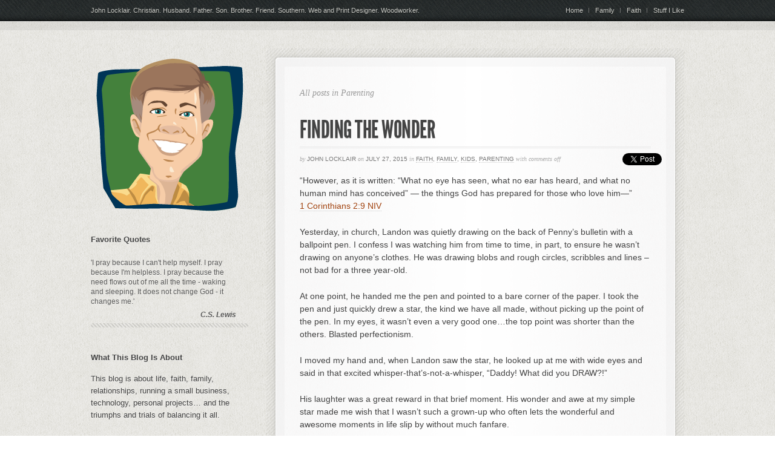

--- FILE ---
content_type: text/html; charset=UTF-8
request_url: http://johnlocklair.com/blog/category/family/parenting/
body_size: 10857
content:
<!DOCTYPE html>

<!-- BEGIN html -->
<html xmlns="http://www.w3.org/1999/xhtml" lang="en-US">
<!-- An Orman Clark design (http://www.ormanclark.com) - Proudly powered by WordPress (http://wordpress.org) -->

<!-- BEGIN head -->
<head>

	<!-- Meta Tags -->
	<meta http-equiv="Content-Type" content="text/html; charset=UTF-8" />
	
	<!-- Title -->
	<title>Parenting | John Locklair Blog</title>
	
	<!-- Stylesheets -->
	<link rel="stylesheet" href="http://johnlocklair.com/blog/wp-content/themes/premiumpixels/style.css" type="text/css" media="screen" />
	
	<!-- RSS & Pingbacks -->
	<link rel="alternate" type="application/rss+xml" title="John Locklair Blog RSS Feed" href="http://johnlocklair.com/blog/feed/" />
	<link rel="pingback" href="http://johnlocklair.com/blog/xmlrpc.php" />
    
    <!-- Theme Hook -->
	
	  <meta name='robots' content='max-image-preview:large' />
<link rel='dns-prefetch' href='//ajax.googleapis.com' />
<link rel="alternate" type="application/rss+xml" title="John Locklair Blog &raquo; Parenting Category Feed" href="http://johnlocklair.com/blog/category/family/parenting/feed/" />
<script type="text/javascript">
window._wpemojiSettings = {"baseUrl":"https:\/\/s.w.org\/images\/core\/emoji\/14.0.0\/72x72\/","ext":".png","svgUrl":"https:\/\/s.w.org\/images\/core\/emoji\/14.0.0\/svg\/","svgExt":".svg","source":{"concatemoji":"http:\/\/johnlocklair.com\/blog\/wp-includes\/js\/wp-emoji-release.min.js?ver=6.1.9"}};
/*! This file is auto-generated */
!function(e,a,t){var n,r,o,i=a.createElement("canvas"),p=i.getContext&&i.getContext("2d");function s(e,t){var a=String.fromCharCode,e=(p.clearRect(0,0,i.width,i.height),p.fillText(a.apply(this,e),0,0),i.toDataURL());return p.clearRect(0,0,i.width,i.height),p.fillText(a.apply(this,t),0,0),e===i.toDataURL()}function c(e){var t=a.createElement("script");t.src=e,t.defer=t.type="text/javascript",a.getElementsByTagName("head")[0].appendChild(t)}for(o=Array("flag","emoji"),t.supports={everything:!0,everythingExceptFlag:!0},r=0;r<o.length;r++)t.supports[o[r]]=function(e){if(p&&p.fillText)switch(p.textBaseline="top",p.font="600 32px Arial",e){case"flag":return s([127987,65039,8205,9895,65039],[127987,65039,8203,9895,65039])?!1:!s([55356,56826,55356,56819],[55356,56826,8203,55356,56819])&&!s([55356,57332,56128,56423,56128,56418,56128,56421,56128,56430,56128,56423,56128,56447],[55356,57332,8203,56128,56423,8203,56128,56418,8203,56128,56421,8203,56128,56430,8203,56128,56423,8203,56128,56447]);case"emoji":return!s([129777,127995,8205,129778,127999],[129777,127995,8203,129778,127999])}return!1}(o[r]),t.supports.everything=t.supports.everything&&t.supports[o[r]],"flag"!==o[r]&&(t.supports.everythingExceptFlag=t.supports.everythingExceptFlag&&t.supports[o[r]]);t.supports.everythingExceptFlag=t.supports.everythingExceptFlag&&!t.supports.flag,t.DOMReady=!1,t.readyCallback=function(){t.DOMReady=!0},t.supports.everything||(n=function(){t.readyCallback()},a.addEventListener?(a.addEventListener("DOMContentLoaded",n,!1),e.addEventListener("load",n,!1)):(e.attachEvent("onload",n),a.attachEvent("onreadystatechange",function(){"complete"===a.readyState&&t.readyCallback()})),(e=t.source||{}).concatemoji?c(e.concatemoji):e.wpemoji&&e.twemoji&&(c(e.twemoji),c(e.wpemoji)))}(window,document,window._wpemojiSettings);
</script>
<style type="text/css">
img.wp-smiley,
img.emoji {
	display: inline !important;
	border: none !important;
	box-shadow: none !important;
	height: 1em !important;
	width: 1em !important;
	margin: 0 0.07em !important;
	vertical-align: -0.1em !important;
	background: none !important;
	padding: 0 !important;
}
</style>
	<link rel='stylesheet' id='wp-block-library-css' href='http://johnlocklair.com/blog/wp-includes/css/dist/block-library/style.min.css?ver=6.1.9' type='text/css' media='all' />
<link rel='stylesheet' id='classic-theme-styles-css' href='http://johnlocklair.com/blog/wp-includes/css/classic-themes.min.css?ver=1' type='text/css' media='all' />
<style id='global-styles-inline-css' type='text/css'>
body{--wp--preset--color--black: #000000;--wp--preset--color--cyan-bluish-gray: #abb8c3;--wp--preset--color--white: #ffffff;--wp--preset--color--pale-pink: #f78da7;--wp--preset--color--vivid-red: #cf2e2e;--wp--preset--color--luminous-vivid-orange: #ff6900;--wp--preset--color--luminous-vivid-amber: #fcb900;--wp--preset--color--light-green-cyan: #7bdcb5;--wp--preset--color--vivid-green-cyan: #00d084;--wp--preset--color--pale-cyan-blue: #8ed1fc;--wp--preset--color--vivid-cyan-blue: #0693e3;--wp--preset--color--vivid-purple: #9b51e0;--wp--preset--gradient--vivid-cyan-blue-to-vivid-purple: linear-gradient(135deg,rgba(6,147,227,1) 0%,rgb(155,81,224) 100%);--wp--preset--gradient--light-green-cyan-to-vivid-green-cyan: linear-gradient(135deg,rgb(122,220,180) 0%,rgb(0,208,130) 100%);--wp--preset--gradient--luminous-vivid-amber-to-luminous-vivid-orange: linear-gradient(135deg,rgba(252,185,0,1) 0%,rgba(255,105,0,1) 100%);--wp--preset--gradient--luminous-vivid-orange-to-vivid-red: linear-gradient(135deg,rgba(255,105,0,1) 0%,rgb(207,46,46) 100%);--wp--preset--gradient--very-light-gray-to-cyan-bluish-gray: linear-gradient(135deg,rgb(238,238,238) 0%,rgb(169,184,195) 100%);--wp--preset--gradient--cool-to-warm-spectrum: linear-gradient(135deg,rgb(74,234,220) 0%,rgb(151,120,209) 20%,rgb(207,42,186) 40%,rgb(238,44,130) 60%,rgb(251,105,98) 80%,rgb(254,248,76) 100%);--wp--preset--gradient--blush-light-purple: linear-gradient(135deg,rgb(255,206,236) 0%,rgb(152,150,240) 100%);--wp--preset--gradient--blush-bordeaux: linear-gradient(135deg,rgb(254,205,165) 0%,rgb(254,45,45) 50%,rgb(107,0,62) 100%);--wp--preset--gradient--luminous-dusk: linear-gradient(135deg,rgb(255,203,112) 0%,rgb(199,81,192) 50%,rgb(65,88,208) 100%);--wp--preset--gradient--pale-ocean: linear-gradient(135deg,rgb(255,245,203) 0%,rgb(182,227,212) 50%,rgb(51,167,181) 100%);--wp--preset--gradient--electric-grass: linear-gradient(135deg,rgb(202,248,128) 0%,rgb(113,206,126) 100%);--wp--preset--gradient--midnight: linear-gradient(135deg,rgb(2,3,129) 0%,rgb(40,116,252) 100%);--wp--preset--duotone--dark-grayscale: url('#wp-duotone-dark-grayscale');--wp--preset--duotone--grayscale: url('#wp-duotone-grayscale');--wp--preset--duotone--purple-yellow: url('#wp-duotone-purple-yellow');--wp--preset--duotone--blue-red: url('#wp-duotone-blue-red');--wp--preset--duotone--midnight: url('#wp-duotone-midnight');--wp--preset--duotone--magenta-yellow: url('#wp-duotone-magenta-yellow');--wp--preset--duotone--purple-green: url('#wp-duotone-purple-green');--wp--preset--duotone--blue-orange: url('#wp-duotone-blue-orange');--wp--preset--font-size--small: 13px;--wp--preset--font-size--medium: 20px;--wp--preset--font-size--large: 36px;--wp--preset--font-size--x-large: 42px;--wp--preset--spacing--20: 0.44rem;--wp--preset--spacing--30: 0.67rem;--wp--preset--spacing--40: 1rem;--wp--preset--spacing--50: 1.5rem;--wp--preset--spacing--60: 2.25rem;--wp--preset--spacing--70: 3.38rem;--wp--preset--spacing--80: 5.06rem;}:where(.is-layout-flex){gap: 0.5em;}body .is-layout-flow > .alignleft{float: left;margin-inline-start: 0;margin-inline-end: 2em;}body .is-layout-flow > .alignright{float: right;margin-inline-start: 2em;margin-inline-end: 0;}body .is-layout-flow > .aligncenter{margin-left: auto !important;margin-right: auto !important;}body .is-layout-constrained > .alignleft{float: left;margin-inline-start: 0;margin-inline-end: 2em;}body .is-layout-constrained > .alignright{float: right;margin-inline-start: 2em;margin-inline-end: 0;}body .is-layout-constrained > .aligncenter{margin-left: auto !important;margin-right: auto !important;}body .is-layout-constrained > :where(:not(.alignleft):not(.alignright):not(.alignfull)){max-width: var(--wp--style--global--content-size);margin-left: auto !important;margin-right: auto !important;}body .is-layout-constrained > .alignwide{max-width: var(--wp--style--global--wide-size);}body .is-layout-flex{display: flex;}body .is-layout-flex{flex-wrap: wrap;align-items: center;}body .is-layout-flex > *{margin: 0;}:where(.wp-block-columns.is-layout-flex){gap: 2em;}.has-black-color{color: var(--wp--preset--color--black) !important;}.has-cyan-bluish-gray-color{color: var(--wp--preset--color--cyan-bluish-gray) !important;}.has-white-color{color: var(--wp--preset--color--white) !important;}.has-pale-pink-color{color: var(--wp--preset--color--pale-pink) !important;}.has-vivid-red-color{color: var(--wp--preset--color--vivid-red) !important;}.has-luminous-vivid-orange-color{color: var(--wp--preset--color--luminous-vivid-orange) !important;}.has-luminous-vivid-amber-color{color: var(--wp--preset--color--luminous-vivid-amber) !important;}.has-light-green-cyan-color{color: var(--wp--preset--color--light-green-cyan) !important;}.has-vivid-green-cyan-color{color: var(--wp--preset--color--vivid-green-cyan) !important;}.has-pale-cyan-blue-color{color: var(--wp--preset--color--pale-cyan-blue) !important;}.has-vivid-cyan-blue-color{color: var(--wp--preset--color--vivid-cyan-blue) !important;}.has-vivid-purple-color{color: var(--wp--preset--color--vivid-purple) !important;}.has-black-background-color{background-color: var(--wp--preset--color--black) !important;}.has-cyan-bluish-gray-background-color{background-color: var(--wp--preset--color--cyan-bluish-gray) !important;}.has-white-background-color{background-color: var(--wp--preset--color--white) !important;}.has-pale-pink-background-color{background-color: var(--wp--preset--color--pale-pink) !important;}.has-vivid-red-background-color{background-color: var(--wp--preset--color--vivid-red) !important;}.has-luminous-vivid-orange-background-color{background-color: var(--wp--preset--color--luminous-vivid-orange) !important;}.has-luminous-vivid-amber-background-color{background-color: var(--wp--preset--color--luminous-vivid-amber) !important;}.has-light-green-cyan-background-color{background-color: var(--wp--preset--color--light-green-cyan) !important;}.has-vivid-green-cyan-background-color{background-color: var(--wp--preset--color--vivid-green-cyan) !important;}.has-pale-cyan-blue-background-color{background-color: var(--wp--preset--color--pale-cyan-blue) !important;}.has-vivid-cyan-blue-background-color{background-color: var(--wp--preset--color--vivid-cyan-blue) !important;}.has-vivid-purple-background-color{background-color: var(--wp--preset--color--vivid-purple) !important;}.has-black-border-color{border-color: var(--wp--preset--color--black) !important;}.has-cyan-bluish-gray-border-color{border-color: var(--wp--preset--color--cyan-bluish-gray) !important;}.has-white-border-color{border-color: var(--wp--preset--color--white) !important;}.has-pale-pink-border-color{border-color: var(--wp--preset--color--pale-pink) !important;}.has-vivid-red-border-color{border-color: var(--wp--preset--color--vivid-red) !important;}.has-luminous-vivid-orange-border-color{border-color: var(--wp--preset--color--luminous-vivid-orange) !important;}.has-luminous-vivid-amber-border-color{border-color: var(--wp--preset--color--luminous-vivid-amber) !important;}.has-light-green-cyan-border-color{border-color: var(--wp--preset--color--light-green-cyan) !important;}.has-vivid-green-cyan-border-color{border-color: var(--wp--preset--color--vivid-green-cyan) !important;}.has-pale-cyan-blue-border-color{border-color: var(--wp--preset--color--pale-cyan-blue) !important;}.has-vivid-cyan-blue-border-color{border-color: var(--wp--preset--color--vivid-cyan-blue) !important;}.has-vivid-purple-border-color{border-color: var(--wp--preset--color--vivid-purple) !important;}.has-vivid-cyan-blue-to-vivid-purple-gradient-background{background: var(--wp--preset--gradient--vivid-cyan-blue-to-vivid-purple) !important;}.has-light-green-cyan-to-vivid-green-cyan-gradient-background{background: var(--wp--preset--gradient--light-green-cyan-to-vivid-green-cyan) !important;}.has-luminous-vivid-amber-to-luminous-vivid-orange-gradient-background{background: var(--wp--preset--gradient--luminous-vivid-amber-to-luminous-vivid-orange) !important;}.has-luminous-vivid-orange-to-vivid-red-gradient-background{background: var(--wp--preset--gradient--luminous-vivid-orange-to-vivid-red) !important;}.has-very-light-gray-to-cyan-bluish-gray-gradient-background{background: var(--wp--preset--gradient--very-light-gray-to-cyan-bluish-gray) !important;}.has-cool-to-warm-spectrum-gradient-background{background: var(--wp--preset--gradient--cool-to-warm-spectrum) !important;}.has-blush-light-purple-gradient-background{background: var(--wp--preset--gradient--blush-light-purple) !important;}.has-blush-bordeaux-gradient-background{background: var(--wp--preset--gradient--blush-bordeaux) !important;}.has-luminous-dusk-gradient-background{background: var(--wp--preset--gradient--luminous-dusk) !important;}.has-pale-ocean-gradient-background{background: var(--wp--preset--gradient--pale-ocean) !important;}.has-electric-grass-gradient-background{background: var(--wp--preset--gradient--electric-grass) !important;}.has-midnight-gradient-background{background: var(--wp--preset--gradient--midnight) !important;}.has-small-font-size{font-size: var(--wp--preset--font-size--small) !important;}.has-medium-font-size{font-size: var(--wp--preset--font-size--medium) !important;}.has-large-font-size{font-size: var(--wp--preset--font-size--large) !important;}.has-x-large-font-size{font-size: var(--wp--preset--font-size--x-large) !important;}
.wp-block-navigation a:where(:not(.wp-element-button)){color: inherit;}
:where(.wp-block-columns.is-layout-flex){gap: 2em;}
.wp-block-pullquote{font-size: 1.5em;line-height: 1.6;}
</style>
<link rel='stylesheet' id='wp-lightbox-2.min.css-css' href='http://johnlocklair.com/blog/wp-content/plugins/wp-lightbox-2/styles/lightbox.min.css?ver=1.3.4' type='text/css' media='all' />
<script type='text/javascript' src='http://johnlocklair.com/blog/wp-content/themes/premiumpixels/js/jquery-ui-1.8.5.custom.min.js?ver=6.1.9' id='jquery-ui-custom-js'></script>
<script type='text/javascript' src='http://johnlocklair.com/blog/wp-content/themes/premiumpixels/js/jquery.color.js?ver=6.1.9' id='color-js'></script>
<script type='text/javascript' src='http://johnlocklair.com/blog/wp-content/themes/premiumpixels/js/superfish.js?ver=6.1.9' id='superfish-js'></script>
<script type='text/javascript' src='http://johnlocklair.com/blog/wp-content/themes/premiumpixels/js/jquery.custom.js?ver=1' id='tz_custom-js'></script>
<link rel="https://api.w.org/" href="http://johnlocklair.com/blog/wp-json/" /><link rel="alternate" type="application/json" href="http://johnlocklair.com/blog/wp-json/wp/v2/categories/22" /><link rel="EditURI" type="application/rsd+xml" title="RSD" href="http://johnlocklair.com/blog/xmlrpc.php?rsd" />
<link rel="wlwmanifest" type="application/wlwmanifest+xml" href="http://johnlocklair.com/blog/wp-includes/wlwmanifest.xml" />
<meta name="generator" content="WordPress 6.1.9" />

			<link rel="stylesheet" href="http://johnlocklair.com/blog/wp-content/plugins/flexi-quote-rotator/styles/narrow-plain.css" type="text/css" media="screen" />	<script type='text/javascript'>
				quoteRotator = {
					i: 1,
					quotes: ["<span id='quote'>\'I pray because I can\'t help myself. I pray because I\'m helpless. I pray because the need flows out of me all the time - waking and sleeping. It does not change God - it changes me.\'</span> <span id='quoteauthor'>C.S. Lewis</span>",
"<span id='quote'>\'I believe in Christianity as I believe that the sun has risen: not only because I see it, but because by it I see everything else. \'</span> <span id='quoteauthor'>C. S. Lewis</span>",
"<span id='quote'>\'Being still and doing nothing are two very different things.\'</span> <span id='quoteauthor'>Mr. Han, \'The Karate Kid\' (2012)</span>",
"<span id='quote'>“When the only tool you own is a hammer, every problem begins to look like a nail.”</span> <span id='quoteauthor'>Abraham Maslow</span>",
"<span id='quote'>\'I\'ve noticed that everyone who is for abortion has already been born.\'</span> <span id='quoteauthor'>Ronald Reagan</span>",
"<span id='quote'>\'Taking your dog for a walk is usually better than whatever alternative use of your time you were considering.\'</span> <span id='quoteauthor'>Seth Godin</span>",
"<span id='quote'>\'Education is what remains after one has forgotten what one has learned in school.\'</span> <span id='quoteauthor'>Albert Einstein</span>",
"<span id='quote'>\'He is no fool who gives what he cannot keep to gain that which he cannot lose.\'</span> <span id='quoteauthor'>Jim Elliott</span>",
"<span id='quote'>\'The two most important days in your life are the day you are born and the day you figure out why.\'</span> <span id='quoteauthor'>Mark Twain</span>",
"<span id='quote'>\'Wherever you are, be all there.\'</span> <span id='quoteauthor'>Jim Elliott</span>",
"<span id='quote'>\'Freedom is never more than one generation away from extinction. We didn\'t pass it to our children in the bloodstream. It must be fought for, protected, and handed on for them to do the same. \'</span> <span id='quoteauthor'>Ronald Reagan</span>",
"<span id='quote'>\'Worry does not empty tomorrow of its sorrow; it empties today of its strength.\'</span> <span id='quoteauthor'>Corrie Ten Boom</span>",
"<span id='quote'>\'Don\'t rush me, sonny. You rush a miracle man, you get rotten miracles.\'</span> <span id='quoteauthor'>Miracle Max, \'The Princess Bride\'</span>",
"<span id='quote'>\'Do, or do not. There is no try.\'</span> <span id='quoteauthor'>Yoda</span>",
"<span id='quote'>\'Don\'t use words too big for the subject. Don\'t say \'infinitely\' when you mean \'very\'; otherwise you\'ll have no word left when you want to talk about something really infinite.\'</span> <span id='quoteauthor'>C.S. Lewis</span>",

					],
					numQuotes: 15,
					fadeDuration: 1,
					fadeoutDuration: 1,
					delay: 12,
					quotesInit: function(){
						if (this.numQuotes < 1){
							document.getElementById('quoterotator').innerHTML="No Quotes Found";
						} else {
							this.quoteRotate();
							setInterval('quoteRotator.quoteRotate()', (this.fadeDuration + this.fadeoutDuration + this.delay) * 1000);
						}
					},
					quoteRotate: function(){
						jQuery('#quoterotator').hide().html(this.quotes[this.i - 1]).fadeIn(this.fadeDuration * 1000).css('filter','').delay(this.delay * 1000).fadeOut(this.fadeoutDuration * 1000);
						this.i = this.i % (this.numQuotes) + 1;
					}
	
				}
			</script><link rel="shortcut icon" href="http://johnlocklair.com/blog/favicon.ico" type="image/x-icon" /><!-- Favi --><style data-context="foundation-flickity-css">/*! Flickity v2.0.2
http://flickity.metafizzy.co
---------------------------------------------- */.flickity-enabled{position:relative}.flickity-enabled:focus{outline:0}.flickity-viewport{overflow:hidden;position:relative;height:100%}.flickity-slider{position:absolute;width:100%;height:100%}.flickity-enabled.is-draggable{-webkit-tap-highlight-color:transparent;tap-highlight-color:transparent;-webkit-user-select:none;-moz-user-select:none;-ms-user-select:none;user-select:none}.flickity-enabled.is-draggable .flickity-viewport{cursor:move;cursor:-webkit-grab;cursor:grab}.flickity-enabled.is-draggable .flickity-viewport.is-pointer-down{cursor:-webkit-grabbing;cursor:grabbing}.flickity-prev-next-button{position:absolute;top:50%;width:44px;height:44px;border:none;border-radius:50%;background:#fff;background:hsla(0,0%,100%,.75);cursor:pointer;-webkit-transform:translateY(-50%);transform:translateY(-50%)}.flickity-prev-next-button:hover{background:#fff}.flickity-prev-next-button:focus{outline:0;box-shadow:0 0 0 5px #09f}.flickity-prev-next-button:active{opacity:.6}.flickity-prev-next-button.previous{left:10px}.flickity-prev-next-button.next{right:10px}.flickity-rtl .flickity-prev-next-button.previous{left:auto;right:10px}.flickity-rtl .flickity-prev-next-button.next{right:auto;left:10px}.flickity-prev-next-button:disabled{opacity:.3;cursor:auto}.flickity-prev-next-button svg{position:absolute;left:20%;top:20%;width:60%;height:60%}.flickity-prev-next-button .arrow{fill:#333}.flickity-page-dots{position:absolute;width:100%;bottom:-25px;padding:0;margin:0;list-style:none;text-align:center;line-height:1}.flickity-rtl .flickity-page-dots{direction:rtl}.flickity-page-dots .dot{display:inline-block;width:10px;height:10px;margin:0 8px;background:#333;border-radius:50%;opacity:.25;cursor:pointer}.flickity-page-dots .dot.is-selected{opacity:1}</style><style data-context="foundation-slideout-css">.slideout-menu{position:fixed;left:0;top:0;bottom:0;right:auto;z-index:0;width:256px;overflow-y:auto;-webkit-overflow-scrolling:touch;display:none}.slideout-menu.pushit-right{left:auto;right:0}.slideout-panel{position:relative;z-index:1;will-change:transform}.slideout-open,.slideout-open .slideout-panel,.slideout-open body{overflow:hidden}.slideout-open .slideout-menu{display:block}.pushit{display:none}</style>	<link rel="shortcut icon" href="http://johnlocklair.com/blog/wp-content/themes/premiumpixels/admin/images/favicon.ico" />
	<style>.ios7.web-app-mode.has-fixed header{ background-color: rgba(3,122,221,.88);}</style>
<!-- END head -->
</head>

<!-- BEGIN body -->
<body class="archive category category-parenting category-22 chrome layout-2cl">

	<!-- BEGIN #container -->
	<div id="container">
	
		<!-- BEGIN #header -->
		<div id="header">	
			
			<!-- BEGIN .inner -->
			<div class="inner">
			
				<p class="welcome-message">John Locklair. Christian. Husband. Father. Son. Brother. Friend. Southern. Web and Print Designer. Woodworker.</p>
                
                <div id="top-nav">
                
					                    <div class="menu-main-menu-container"><ul id="menu-main-menu" class="menu"><li id="menu-item-228" class="menu-item menu-item-type-custom menu-item-object-custom menu-item-home menu-item-228"><a href="http://johnlocklair.com/blog">Home</a></li>
<li id="menu-item-151" class="menu-item menu-item-type-taxonomy menu-item-object-category current-category-ancestor menu-item-has-children menu-item-151"><a href="http://johnlocklair.com/blog/category/family/">Family</a>
<ul class="sub-menu">
	<li id="menu-item-153" class="menu-item menu-item-type-taxonomy menu-item-object-category menu-item-153"><a href="http://johnlocklair.com/blog/category/family/kids/">Kids</a></li>
	<li id="menu-item-158" class="menu-item menu-item-type-taxonomy menu-item-object-category menu-item-158"><a href="http://johnlocklair.com/blog/category/family/vacations/">Vacations</a></li>
	<li id="menu-item-152" class="menu-item menu-item-type-taxonomy menu-item-object-category menu-item-152"><a href="http://johnlocklair.com/blog/category/family/i-remember/">I Remember&#8230;</a></li>
</ul>
</li>
<li id="menu-item-282" class="menu-item menu-item-type-taxonomy menu-item-object-category menu-item-282"><a href="http://johnlocklair.com/blog/category/faith/">Faith</a></li>
<li id="menu-item-155" class="menu-item menu-item-type-taxonomy menu-item-object-category menu-item-has-children menu-item-155"><a href="http://johnlocklair.com/blog/category/stuff-i-like/">Stuff I Like</a>
<ul class="sub-menu">
	<li id="menu-item-559" class="menu-item menu-item-type-post_type menu-item-object-page menu-item-559"><a href="http://johnlocklair.com/blog/favorite-quotes/">Favorite Quotes</a></li>
	<li id="menu-item-478" class="menu-item menu-item-type-taxonomy menu-item-object-category menu-item-478"><a href="http://johnlocklair.com/blog/category/stuff-i-like/garden-project/">Garden Project</a></li>
	<li id="menu-item-160" class="menu-item menu-item-type-taxonomy menu-item-object-category menu-item-160"><a href="http://johnlocklair.com/blog/category/tech/">Tech</a></li>
	<li id="menu-item-154" class="menu-item menu-item-type-taxonomy menu-item-object-category menu-item-154"><a href="http://johnlocklair.com/blog/category/stuff-i-like/cooking/">Cooking</a></li>
	<li id="menu-item-159" class="menu-item menu-item-type-taxonomy menu-item-object-category menu-item-159"><a href="http://johnlocklair.com/blog/category/stuff-i-like/woodworking/">Woodworking</a></li>
	<li id="menu-item-409" class="menu-item menu-item-type-taxonomy menu-item-object-category menu-item-409"><a href="http://johnlocklair.com/blog/category/stuff-i-like/product-reviews/">Product Reviews</a></li>
	<li id="menu-item-410" class="menu-item menu-item-type-taxonomy menu-item-object-category menu-item-410"><a href="http://johnlocklair.com/blog/category/stuff-i-like/photography/">Photography</a></li>
</ul>
</li>
</ul></div>                                    
				</div>
                
			<!-- END .inner -->
			</div>

		<!--END #header-->
		</div>

		<!--BEGIN #content -->
		<div id="content" class="clearfix">
					
			<!-- BEGIN #content-wrap -->
			<div id="content-wrap" class="clearfix">
			
				<div id="content-top">&nbsp;</div>
				
				<!--BEGIN #primary .hfeed-->
				<div id="primary" class="hfeed">
				
								
		
					                                            <h1 class="page-title">All posts in Parenting</h1>
                    	
											
						<!--BEGIN .hentry -->
						<div class="post-1305 post type-post status-publish format-standard hentry category-faith category-family category-kids category-parenting" id="post-1305">				
							<h2 class="entry-title"><a href="http://johnlocklair.com/blog/2015/07/finding-the-wonder/" rel="bookmark" title="Permanent Link to Finding The Wonder"> Finding The Wonder</a></h2>
											
							<!--BEGIN .entry-meta .entry-header-->
							<div class="entry-meta entry-header">
								<span>by</span> John Locklair <span>on</span> July 27, 2015 <span>in</span> <a href="http://johnlocklair.com/blog/category/faith/" rel="category tag">Faith</a>, <a href="http://johnlocklair.com/blog/category/family/" rel="category tag">Family</a>, <a href="http://johnlocklair.com/blog/category/family/kids/" rel="category tag">Kids</a>, <a href="http://johnlocklair.com/blog/category/family/parenting/" rel="category tag">Parenting</a> <span>with</span> <span>Comments Off<span class="screen-reader-text"> on Finding The Wonder</span></span> <a href="http://twitter.com/share" class="twitter-share-button" data-url="http://johnlocklair.com/blog/2015/07/finding-the-wonder/" data-text="John Locklair Blog: Finding The Wonder," data-count="horizontal">Tweet</a><script type="text/javascript" src="http://platform.twitter.com/widgets.js"></script>
							<!--END .entry-meta entry-header -->
							</div>
							
									
							<!--BEGIN .entry-content -->
							<div class="entry-content">
								<p>“However, as it is written: “What no eye has seen, what no ear has heard, and what no human mind has conceived” — the things God has prepared for those who love him—”<br />
<a href="http://bible.com/111/1co.2.9.niv" target="_blank">1 Corinthians 2:9 NIV</a></p>
<p>Yesterday, in church, Landon was quietly drawing on the back of Penny&#8217;s bulletin with a ballpoint pen. I confess I was watching him from time to time, in part, to ensure he wasn&#8217;t drawing on anyone&#8217;s clothes. He was drawing blobs and rough circles, scribbles<span class="text_exposed_show">&nbsp;and lines &#8211; not bad for a three year-old.&nbsp;</span></p>
<div class="text_exposed_show">
<p>At one point, he handed me the pen and pointed to a bare corner of the paper. I took the pen and just quickly drew a star, the kind we have all made, without picking up the point of the pen. In my eyes, it wasn&#8217;t even a very good one&#8230;the top point was shorter than the others. Blasted perfectionism.&nbsp;</p>
<p>I moved my hand and, when Landon saw the star, he looked up at me with wide eyes and said in that excited whisper-that&#8217;s-not-a-whisper, &#8220;Daddy! What did you DRAW?!&#8221;&nbsp;</p>
<p>His laughter was a great reward in that brief moment. His wonder and awe at my simple star made me wish that I wasn&#8217;t such a grown-up who often lets the wonderful and awesome moments in life slip by without much fanfare.</p>
<p>And then, I read that&nbsp;verse in I Corinthians this morning and am reminded that the most wonderful visions that I can conceive in my mind are but scribbles and stick figures compared to the plans He has prepared for my future &#8211; in this life and eternity &#8211; and for all of his children.</p>
<p>Lord, help us look for and find the wonder you will show us today.</p>
</div>
							<!--END .entry-content -->
							</div>
		                
						<!--END .hentry-->  
						</div>
		
								
					<!--BEGIN .navigation .page-navigation -->
					<div class="navigation page-navigation clearfix">
												<div class="nav-next"></div>
						<div class="nav-previous"></div>
											<!--END .navigation ,page-navigation -->
					</div>
		
										
				<!--END #primary .hfeed-->
				</div>
			
				<div id="content-btm">&nbsp;</div>
			
			<!-- END #content-wrap -->
			</div>

		<!--BEGIN #sidebar .aside-->
		<div id="sidebar" class="aside">
		
			<!-- BEGIN #logo -->
			<div id="logo">
								<a class="logo-link" href="http://johnlocklair.com/blog"><img src="http://johnlocklair.com/blog/wp-content/uploads/2011/08/john-blog-logo-256x256.png" alt="John Locklair Blog"/></a>
							<!-- END #logo -->
			</div>
			
            
            			<div id="flexi-quote-rotator" class="widget QuoteRotator_displayWidget clearfix"><h3 class="widget-title">Favorite Quotes</h3><div id="quotearea" style='font-size:12px;'><div id="quoterotator">
Loading Quotes...
</div></div>
<script type="text/javascript">setTimeout("quoteRotator.quotesInit()", 2000)</script>
</div><div id="text-5" class="widget widget_text clearfix"><h3 class="widget-title">What This Blog Is About</h3>			<div class="textwidget"><p>This blog is about life, faith, family, relationships, running a small business, technology, personal projects… and the triumphs and trials of balancing it all.</p>
</div>
		</div><div id="linkcat-14" class="widget widget_links clearfix"><h3 class="widget-title">John's Other Online Hangouts</h3>
	<ul class='xoxo blogroll'>
<li><a href="https://www.facebook.com/johnlocklair" rel="noopener" target="_blank">Facebook</a></li>
<li><a href="http://www.locklairfamily.com" rel="noopener" title="Mostly family photos&#8230;" target="_blank">Flickr Photos</a></li>
<li><a href="http://www.johnlocklairphotography.com" rel="me noopener" title="The infancy of my photography website&#8230;" target="_blank">Photography</a></li>
<li><a href="http://www.studio7designworks.com" rel="me noopener" target="_blank">Studio Seven</a></li>

	</ul>
</div>
<div id="search-3" class="widget widget_search clearfix"><h3 class="widget-title">Looking for something in particular?</h3><!--BEGIN #searchform-->
<form method="get" id="searchform" action="http://johnlocklair.com/blog/">
	<label class="hidden" for="s">Search for:</label>
	<input type="text" value="To search type and hit enter" onfocus="if(this.value=='To search type and hit enter')this.value='';" 
onblur="if(this.value=='')this.value='To search type and hit enter';" name="s" id="s" />
	<input class="hidden" type="submit" id="searchsubmit" value="Search" />
<!--END #searchform-->
</form></div><div id="archives-3" class="widget widget_archive clearfix"><h3 class="widget-title">Archives</h3>
			<ul>
					<li><a href='http://johnlocklair.com/blog/2016/11/'>November 2016</a></li>
	<li><a href='http://johnlocklair.com/blog/2016/06/'>June 2016</a></li>
	<li><a href='http://johnlocklair.com/blog/2016/05/'>May 2016</a></li>
	<li><a href='http://johnlocklair.com/blog/2016/03/'>March 2016</a></li>
	<li><a href='http://johnlocklair.com/blog/2016/02/'>February 2016</a></li>
	<li><a href='http://johnlocklair.com/blog/2015/12/'>December 2015</a></li>
	<li><a href='http://johnlocklair.com/blog/2015/07/'>July 2015</a></li>
	<li><a href='http://johnlocklair.com/blog/2013/01/'>January 2013</a></li>
	<li><a href='http://johnlocklair.com/blog/2012/11/'>November 2012</a></li>
	<li><a href='http://johnlocklair.com/blog/2012/10/'>October 2012</a></li>
	<li><a href='http://johnlocklair.com/blog/2012/09/'>September 2012</a></li>
	<li><a href='http://johnlocklair.com/blog/2012/07/'>July 2012</a></li>
	<li><a href='http://johnlocklair.com/blog/2012/05/'>May 2012</a></li>
	<li><a href='http://johnlocklair.com/blog/2012/04/'>April 2012</a></li>
	<li><a href='http://johnlocklair.com/blog/2012/03/'>March 2012</a></li>
	<li><a href='http://johnlocklair.com/blog/2012/02/'>February 2012</a></li>
	<li><a href='http://johnlocklair.com/blog/2012/01/'>January 2012</a></li>
	<li><a href='http://johnlocklair.com/blog/2011/11/'>November 2011</a></li>
	<li><a href='http://johnlocklair.com/blog/2011/10/'>October 2011</a></li>
	<li><a href='http://johnlocklair.com/blog/2011/09/'>September 2011</a></li>
	<li><a href='http://johnlocklair.com/blog/2011/08/'>August 2011</a></li>
	<li><a href='http://johnlocklair.com/blog/2010/05/'>May 2010</a></li>
	<li><a href='http://johnlocklair.com/blog/2009/01/'>January 2009</a></li>
	<li><a href='http://johnlocklair.com/blog/2008/11/'>November 2008</a></li>
	<li><a href='http://johnlocklair.com/blog/2008/10/'>October 2008</a></li>
	<li><a href='http://johnlocklair.com/blog/2008/07/'>July 2008</a></li>
	<li><a href='http://johnlocklair.com/blog/2008/06/'>June 2008</a></li>
	<li><a href='http://johnlocklair.com/blog/2007/12/'>December 2007</a></li>
	<li><a href='http://johnlocklair.com/blog/2007/09/'>September 2007</a></li>
	<li><a href='http://johnlocklair.com/blog/2007/08/'>August 2007</a></li>
			</ul>

			</div>					
		<!--END #sidebar .aside-->
		</div>

		<!-- END #content -->
		</div>
			
		<!-- BEGIN #footer -->
		<div id="footer">
		
			<!-- BEGIN #footer-texture -->
			<div id="footer-texture">
			
				<!-- BEGIN #footer-inner -->
				<div id="footer-inner">
					
                    <!-- BEGIN #footer-columns -->
					<div id="footer-columns" class="clearfix">
                    
                        <!-- BEGIN .column -->
                        <div class="column">
                            
                                                    
                        <!-- END .column -->
                        </div>
                        
                        <!-- BEGIN .column -->
                        <div class="column">
                            
                                                    
                        <!-- END .column -->
                        </div>
                        
                        <!-- BEGIN .column -->
                        <div class="column">
                            
                                                    
                        <!-- END .column -->
                        </div>
                        
                        <!-- BEGIN .column -->
                        <div class="column">
                            
                                                    
                        <!-- END .column -->
                        </div>
                        
                    </div>
					<!-- END #footer-columns -->
                    
					<p class="copyright clear">&copy; 2026 <a href="http://johnlocklair.com/blog">John Locklair Blog</a>. 
				
				<!-- END #footer-inner -->
				</div>
			
			<!-- END #footer-texture -->
			</div>
		
		<!-- END #footer -->
		</div>
		
	<!-- END #container -->
	</div> 
		
	<!-- Theme Hook -->
	<!-- Powered by WPtouch: 4.3.47 --><script type="text/javascript">

  var _gaq = _gaq || [];
  _gaq.push(['_setAccount', 'UA-394992-69']);
  _gaq.push(['_trackPageview']);

  (function() {
    var ga = document.createElement('script'); ga.type = 'text/javascript'; ga.async = true;
    ga.src = ('https:' == document.location.protocol ? 'https://ssl' : 'http://www') + '.google-analytics.com/ga.js';
    var s = document.getElementsByTagName('script')[0]; s.parentNode.insertBefore(ga, s);
  })();

</script>
<script type='text/javascript' src='http://ajax.googleapis.com/ajax/libs/jquery/1.4.2/jquery.min.js?ver=1.4.2' id='jquery-js'></script>
<script type='text/javascript' id='wp-jquery-lightbox-js-extra'>
/* <![CDATA[ */
var JQLBSettings = {"fitToScreen":"0","resizeSpeed":"400","displayDownloadLink":"0","navbarOnTop":"0","loopImages":"","resizeCenter":"","marginSize":"","linkTarget":"","help":"","prevLinkTitle":"previous image","nextLinkTitle":"next image","prevLinkText":"\u00ab Previous","nextLinkText":"Next \u00bb","closeTitle":"close image gallery","image":"Image ","of":" of ","download":"Download","jqlb_overlay_opacity":"80","jqlb_overlay_color":"#000000","jqlb_overlay_close":"1","jqlb_border_width":"10","jqlb_border_color":"#ffffff","jqlb_border_radius":"0","jqlb_image_info_background_transparency":"100","jqlb_image_info_bg_color":"#ffffff","jqlb_image_info_text_color":"#000000","jqlb_image_info_text_fontsize":"10","jqlb_show_text_for_image":"1","jqlb_next_image_title":"next image","jqlb_previous_image_title":"previous image","jqlb_next_button_image":"http:\/\/johnlocklair.com\/blog\/wp-content\/plugins\/wp-lightbox-2\/styles\/images\/next.gif","jqlb_previous_button_image":"http:\/\/johnlocklair.com\/blog\/wp-content\/plugins\/wp-lightbox-2\/styles\/images\/prev.gif","jqlb_maximum_width":"","jqlb_maximum_height":"","jqlb_show_close_button":"1","jqlb_close_image_title":"close image gallery","jqlb_close_image_max_heght":"22","jqlb_image_for_close_lightbox":"http:\/\/johnlocklair.com\/blog\/wp-content\/plugins\/wp-lightbox-2\/styles\/images\/closelabel.gif","jqlb_keyboard_navigation":"1","jqlb_popup_size_fix":"0"};
/* ]]> */
</script>
<script type='text/javascript' src='http://johnlocklair.com/blog/wp-content/plugins/wp-lightbox-2/js/dist/wp-lightbox-2.min.js?ver=1.3.4.1' id='wp-jquery-lightbox-js'></script>
			
<!--END body-->
</body>
<!--END html-->
</html>

--- FILE ---
content_type: text/css
request_url: http://johnlocklair.com/blog/wp-content/themes/premiumpixels/style.css
body_size: 9543
content:
/*-----------------------------------------------------------------------------------

	Theme Name: Premium Pixels
	Theme URI: http://www.premiumpixels.com
	Description: A Blog Theme
	Author: Orman Clark
	Author URI: http://www.premiumpixels.com
	License: GNU General Public License version 3.0
	License URI: http://www.gnu.org/licenses/gpl-3.0.html
	Version: 1.2
	
	Designed & Handcrafted by Orman Clark for PremiumPixels.com
	All files, unless otherwise stated, are released under the GNU General Public License
	version 3.0 (http://www.gnu.org/licenses/gpl-3.0.html)

-----------------------------------------------------------------------------------

	0.	CSS Reset & Clearfix
	1.	Document Setup (body, common classes, vertical rhythm, structure etc)
	2.	Header Styles
	3.	Navigation & Menus
	4.	Main Content Styles
	5.	Post Content Styles
	6.	Comments
	7.	Pagination
	8.	Widgets
	9.	Footer Styles
	10.	Page Templates
	11. Shortcode Styles

-----------------------------------------------------------------------------------*/


/*-----------------------------------------------------------------------------------*/
/*	0.	CSS Reset & Clearfix - http://meyerweb.com/eric/tools/css/reset/
/*-----------------------------------------------------------------------------------*/

html, body, div, span, applet, object, iframe, h1, h2, h3, h4, h5, h6, p, blockquote, pre, a, abbr, acronym, address, big, cite, code, del, dfn, em, font, img, ins, kbd, q, s, samp, small, strike, strong, sub, sup, tt, var, b, u, i, center, dl, dt, dd, ol, ul, li, fieldset, form, label, legend, table, caption, tbody, tfoot, thead, tr, th, td { margin: 0; padding: 0; border: 0; outline: 0; font-size: 100%; vertical-align: baseline; 	background: transparent; } body { 	line-height: 1; } blockquote, q { quotes: none; } blockquote:before, blockquote:after, q:before, q:after { content: ''; content: none; } :focus { outline: 0; } ins { text-decoration: none; } del { text-decoration: line-through; } table { border-collapse: collapse; border-spacing: 0; }

.clearfix:after { content: "."; display: block; height: 0; clear: both; visibility: hidden; } .clearfix { display: inline-block; } /* Hide from IE Mac \*/ .clearfix { display: block; } /* End hide from IE Mac */ .none { display: none; } /* End Clearfix */

/*-----------------------------------------------------------------------------------*/
/*	1.	Document Setup (body, common classes, vertical rhythm, structure etc)
/*-----------------------------------------------------------------------------------*/

@font-face {
    font-family: 'LeagueGothicRegular';
    src: url('fonts/League_Gothic-webfont.eot');
    src: url('fonts/League_Gothic-webfont.eot?#iefix') format('eot'),
         url('fonts/League_Gothic-webfont.woff') format('woff'),
         url('fonts/League_Gothic-webfont.ttf') format('truetype'),
         url('fonts/League_Gothic-webfont.svg#webfont1Lb5Pdit') format('svg');
    font-weight: normal;
    font-style: normal;

}

body,
input,
textarea {
    font: 14px/20px "Helvetica Neue", Helvetica, Arial, sans-serif;
    color: #444;
}

body { background: url(images/bg-body.gif) }

#content {
    width: 980px;
    margin: 0 auto 75px auto;
}

#primary {
    float: right;
    width: 580px;
    background: url(images/bg-content-middle.png) repeat-y;
    padding: 20px 55px 0 55px;
}

#sidebar {
    float: left;
    width: 260px;
    text-shadow: 0 1px 0 rgba(255,255,255,0.6);
    padding: 15px 0 0 0;
}

.layout-2cl #sidebar { float: left; }
.layout-2cl #content-wrap { float: right; }

.layout-2cr #sidebar { float: right; }
.layout-2cr #content-wrap { float: left; }

#footer {
    clear: both;
    padding: 15px 0 0 0;
}

.rounded {
    -moz-border-radius: 5px;
    -webkit-border-radius: 5px;
    -khtml-border-radius: 5px;
    border-radius: 5px;
}

.hidden { display: none }

.inner {
    width: 980px;
    margin: 0 auto;
}

.alignleft { float: left }

.alignright { float: right }

.aligncenter {
    margin-left: auto;
    margin-right: auto;
    display: block;
    clear: both;
}

.clear { clear: both }

p,
pre,
ul,
ol,
dl,
dd,
blockquote,
address,
table,
fieldset,
form,
.gallery-row { margin-bottom: 20px }

.navigation-links { margin-bottom: 40px }

.widget .children,
.entry-content ol ol,
.entry-content ul ul,
.widget ul ul { margin-bottom: 0 }

.entry-content p {
    line-height: 21px;
    margin-bottom: 22px;
}

.pinglist { margin-bottom: 75px }

h1,
h2,
h3,
h4,
h5,
h6 { font-weight: normal }

h1 {
    font-size: 24px;
    line-height: 28px;
    padding: 5px 0px;
}

h2 {
    font-size: 20px;
    line-height: 22px;
    padding: 5px 0px;
}

h3 {
    font-size: 16px;
    line-height: 20px;
    padding: 5px 0px;
}

h4 {
    font-size: 14px;
    line-height: 18px;
    padding: 5px 0px;
}

h5 {
    font-size: 12px;
    line-height: 18px;
    padding: 5px 0px;
}

h6 {
    font-size: 10px;
    line-height: 16px;
}

a {
    color: #a0410d;
    text-decoration: none;
    outline: 0;
}

a:hover { color: #444 }

a img { border: none }

.entry-content a { border-bottom: 1px dotted #ccc }

.page-title {
    font-size: 14px;
    font-family: Georgia, serif;
    font-style: italic;
    color: #999;
    padding: 0;
    margin-bottom: 20px;
}

.page h1.entry-title { margin-bottom: 20px }

.entry-content h2,
.entry-content h3 {
    text-transform: uppercase;
    border-bottom: 3px double #ebebeb;
    padding: 30px 0 5px 0;
    margin: 0 0 20px 0;
    text-shadow: 0 1px 1px rgba(0,0,0,0.2);
    font-family: LeagueGothicRegular, "Helvetica Neue", Helvetica, Arial, Sans-serif;
    font-size: 26px;
    line-height: 32px;
}


/*-----------------------------------------------------------------------------------*/
/*	2.	Header Styles
/*-----------------------------------------------------------------------------------*/

#header {
    height: 43px;
    padding-top: 7px;
    background: url(images/bg-header.gif) left top repeat-x;
    margin-bottom: 30px;
    color: #cacbc6;
    text-shadow: 0 1px 1px rgba(0,0,0,0.5);
    font-size: 11px;
}

#header a { color: #cacbc6 }

#header a:hover { color: #f4f4f4 }

p.welcome-message {
	float: left;
}

#logo {
    display: block;
    width: 260px;
	margin-bottom: 30px;
}

.logo-link {
/* 	padding: 0 0 0 40px; */
	padding: 0;
}

#logo h1 {
	padding: 0;
	margin: 0;
}

#logo.download {
    display: block;
    text-indent: -9999px;
    background: url(images/logo.png) center top no-repeat;
    height: 190px;
    width: 260px;
}


/*-----------------------------------------------------------------------------------*/
/*	3.	Navigation & Menus
/*-----------------------------------------------------------------------------------*/

#top-nav ul {
    float: right;
    list-style-type: none;
    margin: 0;
}

#top-nav li {
    float: right;
    display: block;
    padding: 0 10px;
    background: url(images/bg-header-sep.gif) right center no-repeat;
}

#top-nav li:last-child {
    background: none;
    padding: 0 0 0 10px;
}

#top-nav ul a {
	display: block;
	position: relative;
}

#top-nav ul li {
	float: left;
	position: relative;
	z-index: 40;
}

#top-nav ul li:hover { visibility: inherit; /* fixes IE7 'sticky bug' */ }

#top-nav ul ul {
	position: absolute;
	top: -9999em;
	width: 180px; /* left offset of submenus need to match (see below) */
}

#top-nav ul ul li { width: 100%; }

/*  Make sub menus appear */
#top-nav ul li:hover ul,
#top-nav ul li.sfHover ul {
	left: -1px;
	top: 36px; /* match top ul list item height */
	z-index: 99;
}

/* Hide all subs subs (4 levels deep) */
#top-nav ul li:hover li ul,
#top-nav ul li.sfHover li ul,
#top-nav ul li li:hover li ul,
#top-nav ul li li.sfHover li ul,
#top-nav ul li li li:hover li ul,
#top-nav ul li li li.sfHover li ul { top: -9999em; }

/* Displays all subs subs (4 levels deep) */
#top-nav ul li li:hover ul,
#top-nav ul li li.sfHover ul,
#top-nav ul li li li:hover ul,
#top-nav ul li li li.sfHover ul,
#top-nav ul li li li li:hover ul,
#top-nav ul li li li li.sfHover ul {
	left: 180px; /* match .nav ul width */
	top: -1px;
}
	
/* top level skin */

#top-nav ul a:hover,
#top-nav ul li.current-cat a,
#top-nav ul li.current_page_item a,
#top-nav ul li.current-menu-item a {
	color: #fff;
}

/* 2nd level skin */
#top-nav ul ul {
	background: url(images/nav_dropdown_bg.png) repeat;
	padding: 5px 15px 20px 15px;
	-moz-border-radius: 0 0 3px 3px;
    -webkit-border-radius: 0 0 3px 3px;
    border-radius: 0 0 3px 3px;
	-moz-box-shadow: 0 1px 1px rgba(0,0,0,0.7);
    -webkit-box-shadow: 0 1px 1px rgba(0,0,0,0.7);
    box-shadow: 0 1px 1px rgba(0,0,0,0.7);
	margin: -8px 0 0 0;
	width: 110px;
}
 
#top-nav ul ul li {
	background: none;
	padding: 5px 0 5px 0;
	border-bottom: 1px solid #0a0b0b;
	border-top: 1px solid #2a2e2f;
}

#top-nav ul ul li:first-child {
	padding-top: 0 0 5px 0;
	border-top: none;
} 

#top-nav ul ul li:last-child {
	padding: 5px 0 0 0;
	border-bottom: none;
}

#top-nav ul ul li a {
	color: #cacbc6;
}

/* 3rd level skin */
#top-nav ul ul ul{
	margin: -4px 0 0 -55px;
	-moz-border-radius: 0 3px 3px 3px;
    -webkit-border-radius: 0 3px 3px 3px;
    border-radius: 0 3px 3px 3px;
}


/*-----------------------------------------------------------------------------------*/
/*	4.	Main Content Styles
/*-----------------------------------------------------------------------------------*/

#content-wrap {
    float: left;
    width: 690px;
}

#content-top {
    background: url(images/bg-content-top.png) no-repeat;
    height: 40px;
    overflow: hidden;
    float: right;
    width: 690px;
}

#content-btm {
    background: url(images/bg-content-btm.png) no-repeat;
    height: 40px;
    overflow: hidden;
    float: right;
    width: 690px;
}

.entry-title,
.entry-title a {
    font-size: 40px;
    line-height: 44px;
    letter-spacing: -0.5px;
    color: #444;
    text-transform: uppercase;
    text-shadow: 0 1px 1px rgba(0,0,0,0.2);
    font-family: LeagueGothicRegular, "Helvetica Neue", Helvetica, Arial, Sans-serif;
}

.entry-title a:hover { color: #a0410d }

.entry-title {
    border-bottom: 3px double #ebebeb;
    padding: 5px 0;
    margin-bottom: 8px;
}

/* -- Forms -- */

input,
textarea,
button {
    background: #fff;
    border: 1px solid #efefef;
}

input,
textarea,
button { padding: 7px }

button {
    padding: 2px 10px;
    cursor: pointer;
}

input:focus,
textarea:focus,
button:hover {
    background: #fff;
    border-color: #ddd;
}

#submit { cursor: pointer }


/*-----------------------------------------------------------------------------------*/
/*	5.	Post Content Styles
/*-----------------------------------------------------------------------------------*/

.entry-meta {
    font-size: 10px;
    color: #777;
    text-transform: uppercase;
    margin-bottom: 15px;
}

.entry-meta span {
    font-family: Georgia, serif;
    font-style: italic;
    text-transform: lowercase;
    color: #aaa;
}

.entry-meta a {
    color: #777;
    border-bottom: 1px dotted #ccc;
}

.entry-meta a:hover { color: #444 }

.entry-footer {
    border-top: 3px double #ebebeb;
    padding: 5px 0 0 0;
}

.post-lead { margin-bottom: 15px }

.post-lead img {
    background: #fcfcfc;
    padding: 4px;
    border: 1px solid #c8c8c2;
    -moz-box-shadow: 0 0 3px rgba(0,0,0,0.1);
    -webkit-box-shadow: 0 0 3px rgba(0,0,0,0.1);
    box-shadow: 0 0 3px rgba(0,0,0,0.1);
}

.post-lead img:hover {
    background: #222;
    border-color: #111;
}

.single .post-lead img:hover {
    background: #fcfcfc;
    border-color: #c8c8c2;
}

.twitter-share-button {
    display: block;
    float: right;
    margin-right: -18px;
}

.hentry {
    background: url(images/bg-diag.png) left bottom repeat-x;
    padding: 0 0 30px 0;
    margin-bottom: 40px;
}

.single .hentry,
.page .hentry {
	background: none;
	margin-bottom: 10px;
}

.single .entry-content { margin-bottom: 40px }

address { font-style: italic }

abbr[title],
acronym[title],
dfn[title] {
    cursor: help;
    border-bottom: 1px dotted #666;
}

blockquote {
    font-family: Cambria, Georgia, "Times New Roman", Times, serif;
    color: #666;
    font-style: italic;
    border-left: 5px solid #eee;
    margin-left: 15px;
    padding: 0 0 0 20px;
    font-size: 13px;
}

strong { font-weight: bold }

em,
dfn,
cite { font-style: italic }

dfn { font-weight: bold }

sup {
    font-size: 11px;
    vertical-align: top;
}

sub {
    font-size: 11px;
    vertical-align: bottom;
}

small { font-size: 11px }

del { text-decoration: line-through
	color: #000;
 }

ins { text-decoration: underline }

code,
pre { line-height: 18px }

var,
kbd,
samp,
code,
pre {
    font: 12px/18px Consolas, "Andale Mono", Courier, "Courier New", monospace;
    background: #efefef;
}

kbd { font-weight: bold }

samp,
var { font-style: italic }

pre {
    white-space: pre;
    overflow: auto;
    padding: 10px;
    border: 1px solid #ddd;
    clear: both;
}

code { padding: 3px }

ul,
ol,
dl { margin-left: 30px }

table {
    border: 1px solid #ccc;
    border-width: 1px;
    line-height: 18px;
    margin: 0 0 22px 0;
    text-align: left;
    padding: 0 5px;
}

table .even { background: #ddd }

caption { text-align: left }

tr { border-bottom: 1px solid #ccc }

th,
td {
    padding: 5px;
    vertical-align: middle;
    text-align: center;
}

img.alignleft {
    float: left;
    margin: 5px 20px 10px 0;
    padding: 3px;
    background: #fcfcfc;
    border: 1px solid #c8c8c2;
    -moz-box-shadow: 0 0 3px rgba(0,0,0,0.1);
    -webkit-box-shadow: 0 0 3px rgba(0,0,0,0.1);
    box-shadow: 0 0 3px rgba(0,0,0,0.1);
}

img.alignright {
    margin: 5px 0 10px 20px;
    padding: 3px;
    background: #fcfcfc;
    border: 1px solid #c8c8c2;
    -moz-box-shadow: 0 0 3px rgba(0,0,0,0.1);
    -webkit-box-shadow: 0 0 3px rgba(0,0,0,0.1);
    box-shadow: 0 0 3px rgba(0,0,0,0.1);
}

img.aligncenter {
    margin-left: auto;
    margin-right: auto;
    display: block;
    clear: both;
    margin-top: 30px;
    margin-bottom: 30px;
    padding: 3px;
    background: #fcfcfc;
    border: 1px solid #c8c8c2;
    -moz-box-shadow: 0 0 3px rgba(0,0,0,0.1);
    -webkit-box-shadow: 0 0 3px rgba(0,0,0,0.1);
    box-shadow: 0 0 3px rgba(0,0,0,0.1);
}

.wp-caption {
    text-align: center;
    margin: 15px;
    font-family: Georgia, serif;
    font-style: italic;
}

.wp-caption img,
.wp-caption img a {
    margin: 0;
    padding: 0;
    border: none;
}

.wp-caption img {
    padding: 3px;
    background: #fcfcfc;
    border: 1px solid #c8c8c2;
    -moz-box-shadow: 0 0 3px rgba(0,0,0,0.1);
    -webkit-box-shadow: 0 0 3px rgba(0,0,0,0.1);
    box-shadow: 0 0 3px rgba(0,0,0,0.1);
}

.wp-caption .wp-caption-text {
    margin: 0;
    padding: 5px;
}

.wp-smiley {
    max-height: 13px;
    margin: 0 !important;
}

.gallery { margin: auto }

.gallery-image {
    border: 2px solid #efefef;
    margin-left: 0;
}

.gallery-caption { margin-left: 0 }

.gallery-item {
    float: left;
    text-align: center;
    margin-left: 0;
}

.gallery-columns-2 { width: 100% }

.gallery-columns-3 { width: 100% }

.gallery-columns-4 { width: 100% }

.gallery-columns-5 { width: 20% }

.gallery-columns-6 { width: 16% }

.gallery-columns-7 { width: 14% }

.gallery-columns-8 { width: 12% }

.gallery-columns-9 { width: 11% }

.author-bio {
    width: 660px;
    padding: 1px 0;
    margin: 0 0 50px -40px;
    border-top: 1px solid #dbdad7;
    border-bottom: 1px solid #dbdad7;
    text-shadow: 0 1px 0 rgba(255,255,255,0.9);
}

.author-inner {
    background: url(images/bg-author.gif) repeat-y;
    padding: 30px 40px;
}

.author-bio .avatar {
    float: left;
    margin: 0 20px 0 10px;
    padding: 3px;
    background: #fff;
    border: 1px solid #c1c0bc;
    -moz-box-shadow: 0 0 4px rgba(0,0,0,0.1);
    -webkit-box-shadow: 0 0 4px rgba(0,0,0,0.1);
    box-shadow: 0 0 4px rgba(0,0,0,0.1);
}

.author-info {
    float: left;
    width: 450px;
    margin-right: 20px;
}

.author-title {
    font-weight: bold;
    margin-bottom: 4px;
}

.author-where ul {
    margin: 0;
    list-style-type: none;
}

#single-tags {
	text-align: right;
}


/*-----------------------------------------------------------------------------------*/
/*	6.	Comments
/*-----------------------------------------------------------------------------------*/

h3#comments {
    text-transform: uppercase;
    border-bottom: 3px double #ebebeb;
    padding: 15px 0;
    margin-bottom: 15px;
    text-shadow: 0 1px 1px rgba(0,0,0,0.2);
    font-family: LeagueGothicRegular, "Helvetica Neue", Helvetica, Arial, Sans-serif;
    font-size: 26px;
    line-height: 32px;
}

h3#pings {
    text-transform: uppercase;
    border-bottom: 3px double #ebebeb;
    padding: 15px 0;
    margin-bottom: 15px;
    text-shadow: 0 1px 1px rgba(0,0,0,0.2);
    font-family: LeagueGothicRegular, "Helvetica Neue", Helvetica, Arial, Sans-serif;
    font-size: 26px;
    line-height: 32px;
}

ol.commentlist {
    margin: 30px 0 75px 0;
    list-style-type: none;
}

li.comment {
    margin: 0 0 20px 0;
    background: url(images/bg-diag-pat.png) left bottom repeat-x;
    padding-bottom: 6px;
}

li.comment .comment-body {
    margin: 0 0 0 75px;
    position: relative;
    min-height: 70px;
    padding-bottom: 10px;
}

li.comment .comment-meta {
    overflow: hidden;
    float: left;
    display: block;
    width: 50%;
}

li.comment .comment-text { padding-bottom: 1px }

.comment .avatar {
    position: absolute;
    left: -75px;
    padding: 2px;
    background: #fcfcfc;
    border: 1px solid #c8c8c2;
    -moz-box-shadow: 0 0 3px rgba(0,0,0,0.1);
    -webkit-box-shadow: 0 0 3px rgba(0,0,0,0.1);
    box-shadow: 0 0 3px rgba(0,0,0,0.1);
}

li.comment p {
    clear: both;
    margin-bottom: 15px;
}

li.comment cite {
    font-weight: bold;
    font-style: normal;
    margin: 0 8px 0 0;
    float: left;
}

li.comment cite a {
    color: #444;
    background: url(images/bg-cite.png) right 6px no-repeat;
    padding-right: 10px;
}

li.comment cite a:hover {
    text-decoration: none;
    color: #A0410D;
}

.commentmetadata,
.commentmetadata a {
    font-size: 10px;
    text-transform: uppercase;
    color: #aaa;
}

.commentmetadata a:hover { color: #777 }

.says { display: none }

.comment-meta {
    margin: 0 0 5px;
    line-height: 22px;
    position: relative;
}

li.comment .comment-body a.comment-reply-link {
    display: block;
    position: absolute;
    right: 0;
    top: 0px;
    color: #aaa;
    padding: 0 10px 0 0;
    font-size: 11px;
    font-style: italic;
}

li.comment .comment-body a.comment-reply-link:hover { color: #777 }

.moderation {
    font-size: 11px;
    font-style: italic;
    color: #c88865;
}

ul.children {
    list-style-type: none;
    margin: 0 0 0 75px;
}

ul.children li.comment {
    background: none;
    border-top: 1px solid #ebebeb;
    padding: 15px 0 0 0;
    margin: 0;
}

ul.children .avatar {
    width: 30px;
    height: 30px;
    left: -50px;
}

ul.children li.comment .comment-body { margin: 0 0 0 50px }

/* -- Respond --*/

#respond h3 {
    text-transform: uppercase;
    border-bottom: 3px double #ebebeb;
    padding: 15px 0;
    margin-bottom: 15px;
    text-shadow: 0 1px 1px rgba(0,0,0,0.2);
    font-family: LeagueGothicRegular, "Helvetica Neue", Helvetica, Arial, Sans-serif;
    font-size: 26px;
    line-height: 32px;
}

#commentform {
    padding-top: 20px;
    margin-bottom: 50px;
}

#commentform p { margin-bottom: 15px }

#commentform input[type=text],
#commentform textarea {
    border: 1px solid #ddd;
    background: #fcfcfc;
    -moz-box-shadow: 1px 1px 4px #F4F4F4 inset;
    -webkit-box-shadow: 1px 1px 4px #F4F4F4 inset;
    box-shadow: 1px 1px 4px #F4F4F4 inset;
}

#commentform input[type=text] {
    margin-right: 10px;
    padding: 7px;
    border: 1px solid #ddd;
    width: 180px;
}

#commentform textarea {
    width: 95%;
    height: 150px;
    padding: 7px;
    border: 1px solid #ddd;
}

#commentform input:focus,
#commentform textarea:focus { border-color: #c0c0c0 }

#commentform #submit {
    display: block;
    padding: 0;
    margin: 0;
    border: none;
    height: 66px;
    width: 190px;
    background: url(images/bg-btn-comment.png) no-repeat;
    text-indent: -9999px;
}

#commentform #submit:hover { background-position: -200px top }


/*-----------------------------------------------------------------------------------*/
/*	7.	Pagination
/*-----------------------------------------------------------------------------------*/

.page-navigation .nav-next { float: left }

.page-navigation .nav-previous { float: right }

.single-page-navigation .nav-next { float: right }

.single-page-navigation .nav-previous { float: left }

.single-page-navigation,
.page-navigation { margin-bottom: 40px }

.wp-pagenavi a,
.wp-pagenavi a:link,
.wp-pagenavi a:visited,
.wp-pagenavi a:active {
    padding: 4px 8px;
    margin: 3px;
    text-decoration: none;
    border: 1px solid #C8C8C2;
    background: #FCFCFC;
    -moz-box-shadow: 0 0 3px rgba(0, 0, 0, 0.1);
    -webkit-box-shadow: 0 0 3px rgba(0, 0, 0, 0.1);
    box-shadow: 0 0 3px rgba(0, 0, 0, 0.1);
    color: #999;
}

.wp-pagenavi a:hover {
    border: 1px solid #a7a7a3;
    color: #444;
}

.wp-pagenavi span.pages {
    padding: 4px 8px;
    margin: 3px;
    font-family: Georgia,serif;
    font-style: italic;
    color: #999;
}

.wp-pagenavi span.current {
    padding: 4px 8px;
    margin: 3px;
    text-decoration: none;
    border: 1px solid #a7a7a3;
    background: #FCFCFC;
    -moz-box-shadow: 0 0 3px rgba(0, 0, 0, 0.1);
    -webkit-box-shadow: 0 0 3px rgba(0, 0, 0, 0.1);
    box-shadow: 0 0 3px rgba(0, 0, 0, 0.1);
    font-weight: bold;
    color: #444;
}

.wp-pagenavi span.extend {
    padding: 4px 8px;
    margin: 3px;
    text-decoration: none;
    border: 1px solid #C8C8C2;
    background: #FCFCFC;
    -moz-box-shadow: 0 0 3px rgba(0, 0, 0, 0.1);
    -webkit-box-shadow: 0 0 3px rgba(0, 0, 0, 0.1);
    box-shadow: 0 0 3px rgba(0, 0, 0, 0.1);
}


/*-----------------------------------------------------------------------------------*/
/*	8.	Widgets
/*-----------------------------------------------------------------------------------*/

.widget {
    background: url(images/bg-diag.png) left bottom repeat-x;
    margin-bottom: 40px;
}

#footer .widget {
	background: none;
	font-size: 11px;
}

.tz_video_widget { padding: 0 0 20px 0;}
.tz_video_desc {
	font-size: 11px;
	text-align: center;
	padding: 10px 0 0 0;
}

/* -- Calendar Widget -- */

.widget_calendar caption { margin-bottom: 5px }

.widget_calendar table { width: 100% }

/* -- Tabbed widget -- */

.tz_tab_widget {
    padding: 0 0 30px 0;
    margin-bottom: 30px;
}

.tz_tab_widget #tab-items {
    list-style-type: none;
    padding: 0;
    margin: 0;
    height: 31px;
    margin-bottom: 15px;
    width: 270px;
}

.tz_tab_widget #tab-items li {
    float: left;
    margin: 0 6px 0 0;
}

.tz_tab_widget #tab-items li a {
    color: #444;
    height: 31px;
    line-height: 31px;
    padding: 0 9px;
    display: block;
    background: url(images/bg-tab-items.gif) repeat-x;
    -moz-border-radius: 3px 3px 5px 5px;
    -webkit-border-radius: 3px 3px 5px 5px;
    border-radius: 3px 3px 5px 5px;
}

.tz_tab_widget #tab-items li a:hover,
.tz_tab_widget #tab-items li.ui-tabs-selected a,
.tz_tab_widget #tab-items li.ui-state-active a {
    color: #E2E2E1;
    text-shadow: 0 1px 1px rgba(0,0,0,0.4);
    background-position: left -31px;
}

.tz_tab_widget .ui-tabs-hide { display: none }

.tz_tab_widget .tab ul {
    list-style-type: none;
    margin: 0;
}

.tz_tab_widget .tab ul li {
    background: url(images/bg-side-bevel.gif) left top repeat-x;
    padding: 15px 0 13px 0!important;
    line-height: 20px!important;
}

.tz_tab_widget .tab ul li:first-child { background: none }

.tz_tab_widget .tab-thumb img {
    padding: 2px;
    background: #f9f8f8;
    float: left;
    margin: 0 15px 0 0;
    border: 1px solid #afaea6;
    -moz-box-shadow: 0 0 3px rgba(0,0,0,0.1);
    -webkit-box-shadow: 0 0 3px rgba(0,0,0,0.1);
    box-shadow: 0 0 3px rgba(0,0,0,0.1);
}

.tz_tab_widget .tab-thumb img:hover {
    background: #222;
    border-color: #111;
}

.tz_tab_widget .entry-title,
.tz_tab_widget .entry-title a {
    font-family: "Helvetica Neue", Helvetica, Arial, sans-serif;
    font-size: 13px;
    line-height: 20px;
    font-weight: normal;
    margin-bottom: 1px;
    padding: 0;
    border: none;
    text-transform: none;
    text-shadow: 0 1px 0 rgba(255,255,255,0.6)!important;
    letter-spacing: normal;
}

.tz_tab_widget .entry-title a:hover { color: #a0410d!important }

.tz_tab_widget .entry-meta span,
.tz_tab_widget .entry-meta span a {
    color: #96958f!important;
    font-size: 11px;
}

.tz_tab_widget .entry-meta { margin: 0!important }

.tz_tab_widget .entry-meta span a:hover { color: #696862!important }

.tab-comments .avatar {
    padding: 2px;
    background: #f9f8f8;
    float: left;
    margin: 0 15px 0 0;
    border: 1px solid #afaea6;
    -moz-box-shadow: 0 0 3px rgba(0,0,0,0.1);
    -webkit-box-shadow: 0 0 3px rgba(0,0,0,0.1);
    box-shadow: 0 0 3px rgba(0,0,0,0.1);
}

.tab-comments .avatar:hover {
    background: #222;
    border-color: #111;
}

.tab-comments span,
.tab-comments span a { color: #444 }

.tab-comments span a:hover { color: #A0410D }

.tab-tags { padding: 15px 0 15px 0 }

.tab-tags a {
    background: url(images/bg-tab-items.gif) left -36px repeat-x;
    padding: 2px 8px;
    float: left;
    display: block;
    margin: 0 3px 3px 0;
    color: #E2E2E1;
    text-shadow: 0 1px 1px rgba(0,0,0,0.4);
    -moz-border-radius: 3px;
    -webkit-border-radius: 3px;
    border-radius: 3px;
}

.tab-tags a:hover {
    color: #fff;
    text-decoration: none;
    background: #A0410D;
    text-shadow: 0 1px 0 rgba(0,0,0,0.2);
}

/* Twitter widget */

.tz_tweet_widget ul{
	list-style: none;
	margin: 0;
	padding: 0;
	font-size: 11px;
}

#twitter-link {
	font-size: 11px;
}

.tz_tweet_widget { padding: 0 0 40px 0; }

.tz_tweet_widget li{
	margin: 0 0 10px 0;
}

/*-- Categories widget --*/

.widget_meta,
.widget_links,
.widget_pages,
.widget_categories,
.widget_nav_menu,
.widget_recent_comments,
.widget_recent_entries,
.widget_archive {
	padding-bottom: 40px;
}

.widget_meta ul,
.widget_links ul,
.widget_pages ul,
.widget_categories ul,
.widget_archive ul,
.widget_nav_menu ul {
    list-style-type: none;
    margin: 0;
	width: 280px;
}

#footer .widget_meta ul,
#footer .widget_links ul,
#footer .widget_pages ul,
#footer .widget_categories ul,
#footer .widget_archive ul,
#footer .widget_nav_menu ul {
	width: 250px;
}

.widget_meta li,
.widget_links li,
.widget_pages li,
.widget_categories li,
.widget_archive li,
.widget_nav_menu li {
    float: left;
    width: 115px;
    background: url(images/bg-side-bevel.gif) left bottom repeat-x;
    margin-right: 20px;
    line-height: 35px;
    padding-left: 5px;
    color: #A0410D;
}

.tz_tweet_widget li {
	background: url(images/bg-side-bevel.gif) left bottom repeat-x;
	padding-bottom: 12px;
}

.widget_categories .widget-title { display: none; }

#footer .widget_meta li,
#footer .widget_links li,
#footer .widget_pages li,
#footer .widget_categories li,
#footer .widget_archive li,
#footer .widget_nav_menu li {
    width: 95px;
	background: url(images/footer_ul_border.png) left bottom repeat-x;
}

#footer .tz_tweet_widget li {
	background: url(images/footer_ul_border.png) left bottom repeat-x;
	padding-bottom: 12px;
}

.widget_meta a,
.widget_links a,
.widget_pages a,
.widget_categories a,
.widget_archive a,
.widget_nav_menu a { color: #444 }

.widget_meta a:hover,
.widget_links a:hover,
.widget_pages a:hover,
.widget_categories a:hover,
.widget_archive a:hover,
.widget_nav_menu a:hover { color: #A0410D }

/*-- search --*/

.widget_search {
    padding-bottom: 30px;
    margin-bottom: 30px;
    margin-top: -15px;
}

.widget_search form { margin: 0 }

.widget_search input {
    background: #F9F8F8;
    border: 1px solid #c8c7c2;
    -moz-box-shadow: 1px 1px 4px #ddd inset;
    -webkit-box-shadow: 1px 1px 4px #ddd inset;
    box-shadow: 1px 1px 4px #ddd inset;
    width: 244px;
    color: #96958F;
    font-style: italic;
}

.widget_search input:focus { border-color: #b2adad }

.ads-250,
.ads-125 {
	width: 270px;
	padding: 0 0 40px 0;
}

.ads-125 a {
	background: #202321;
	width: 125px;
	height: 125px;
	float: left;
	margin: 0 10px 10px 0;
	-moz-box-shadow: 0 0 3px rgba(0,0,0,0.2);
    -webkit-box-shadow: 0 0 3px rgba(0,0,0,0.2);
    box-shadow: 0 0 3px rgba(0,0,0,0.2);
}

.ads-250 a {
	background: #202321;
	width: 250px;
	height: 250px;
	display: block;
	-moz-box-shadow: 0 0 3px rgba(0,0,0,0.2);
    -webkit-box-shadow: 0 0 3px rgba(0,0,0,0.2);
    box-shadow: 0 0 3px rgba(0,0,0,0.2);
}

.tagcloud { padding-bottom: 30px; }


.widget_recent_comments ul,
.widget_recent_entries ul {
	list-style-type: none;
	margin: 0;
}

.widget_recent_comments li,
.widget_recent_entries li {
	margin: 0 0 10px 0;
	padding-bottom: 12px;
}

#footer .widget_recent_comments li,
#footer .widget_recent_entries li { background: url(images/footer_ul_border.png) left bottom repeat-x; }

#sidebar .widget_recent_comments li,
#sidebar .widget_recent_entries li { background: url(images/bg-side-bevel.gif) left bottom repeat-x; }




/*-----------------------------------------------------------------------------------*/
/*	9.	Footer Styles
/*-----------------------------------------------------------------------------------*/

#footer { background: #25292b url(images/bg-footer.gif) repeat-x }

#footer-texture { background: url(images/bg-foot-inner.jpg) center top no-repeat }

#footer-inner {
    margin: 0 auto;
    width: 980px;
    padding: 55px 0 25px 0;
    text-shadow: 0 1px 1px rgba(0,0,0,0.5);
    color: #cacbc6;
}

#footer-columns {
	width: 1000px;
}

#footer .column {
	width: 230px;
	margin: 0 20px 0 0;
	float: left;
}

#footer h4 {
    font-size: 13px;
    color: #e2e2e1;
    padding: 0;
    margin-bottom: 25px;
    font-weight: bold;
}

#footer a { color: #a0927f }

#footer a:hover { color: #CACBC6 }

#foot-about {
    float: left;
    width: 240px;
    margin: 0 40px 60px 0;
}

#foot-about ul {
    list-style-type: none;
    margin: 0;
}

#foot-tweets {
    float: left;
    width: 240px;
    margin-bottom: 60px;
}

#foot-tweets a { color: #7d7d7d }

#foot-tweets a:hover { color: #cbccc7 }

#foot-tweets span a { color: #a0927f }

#foot-tweets ul {
    list-style-type: none;
    margin: 0;
}

#foot-tweets li {
    padding: 13px 0;
    background: url(images/bg-foot-bevel.gif) left bottom repeat-x;
}

#foot-tweets li:first-child { padding: 0 0 10px 0 }

#foot-right {
    float: right;
    width: 415px;
    margin-bottom: 60px;
}

.copyright {
    margin: 0;
    font-size: 11px;
}

.copyright a {
    color: #CACBC6!important;
    border-bottom: 1px dotted #777;
}

.copyright a:hover { color: #E2E2E1!important }

#flickr { 
	width: 280px;
	padding-bottom: 40px;
}

#footer #flickr { 
	width: 250px;
}

#flickr .flickr_badge_image {
    float: left;
    height: 53px;
    width: 53px;
    margin: 0 16px 16px 0;
}

#footer #flickr .flickr_badge_image {
    height: 47px;
    width: 47px;
    margin: 0 14px 14px 0;
}

#flickr .flickr_badge_image a {
    display: block;
    height: 53px;
    width: 53px;
}

#footer #flickr .flickr_badge_image a {
    height: 47px;
    width: 47px;
}

#flickr .flickr_badge_image img {
    background: #c5c5c5;
    padding: 2px;
	height: 48px;
    width: 48px;
    border: 1px solid #ccc;
    box-shadow: 0 0 3px rgba(0,0,0,0.2);
    -moz-box-shadow: 0 0 3px rgba(0,0,0,0.2);
    -webkit-box-shadow: 0 0 3px rgba(0,0,0,0.2);
}

#footer #flickr .flickr_badge_image img {
	height: 41px;
    width: 41px;
}

#flickr .flickr_badge_image img:hover { background: #222 }

.textwidget {
	padding: 0 0 20px 0;
	font-size: 13px;
}

.widget-title {
	font-size: 13px;
	font-weight: bold;
	margin-bottom: 10px;
	padding-top: 0;
}

#footer .widget-title {
	text-shadow: 0 1px 3px rgba(0,0,0,0.75);
	color: #e2e2e1;
}


/*-----------------------------------------------------------------------------------*/
/*	10.	Page Templates
/*-----------------------------------------------------------------------------------*/

.contact-form label {
    width: 60px;
    margin-right: 20px;
    padding: 2px 0 10px 0;
	display: block;
}

.contact-form label.type { padding: 0 }

.contact-form input[type=text],
.contact-form textarea {
    border: 1px solid #ddd;
    background: #fcfcfc;
    -moz-box-shadow: 1px 1px 4px #F4F4F4 inset;
    -webkit-box-shadow: 1px 1px 4px #F4F4F4 inset;
    box-shadow: 1px 1px 4px #F4F4F4 inset;
	margin: 0 0 20px 0;
}

.contact-form textarea {
	margin-bottom: 0;
}

.contact-form input[type=text] {
    margin-right: 10px;
    padding: 7px;
    border: 1px solid #ddd;
    width: 180px;
}

.contact-form textarea {
    width: 97%;
    height: 150px;
    padding: 7px;
    border: 1px solid #ddd;
}

.contact-form li {
	list-style: none;
}

.contact-form ul {
	margin: 0;
	padding: 0;
}

.contact-form input[type=text]:focus,
.contact-form textarea:focus { border-color: #c0c0c0 }

.contact-form p { position: relative }

p.psubmit { height: 65px }

p.psubmit span {
    font-size: 10px;
    margin-left: 100px;
}

.button-message {
    float: left;
    display: block;
    height: 65px;
    width: 190px;
    text-indent: -9999px;
    background: url(images/bg-btn-message.png) no-repeat;
    padding: 0;
    border: none;
    cursor: pointer;
    margin-right: 10px;
	margin-top: 20px;
}

.button-message:hover,
.button-message:active,
.button-message:focus {
    background: url(images/bg-btn-message.png) -200px top no-repeat;
    outline: 0;
    border: none;
}

.contact-form .ajax-loader { margin: 15px 0 0 0!important }

.contact-form span.wpcf7-not-valid-tip {
    border: none!important;
    background: none!important;
    font-size: 10px!important;
    text-transform: uppercase!important;
    top: -4px!important;
    left: 10px!important;
    color: red!important;
}

.contact-form label.error,
.contact-form div.wpcf7-validation-errors {
    border: none!important;
    color: red!important;
    font-size: 10px!important;
    text-transform: uppercase!important;
    padding: 0 0 20px 0!important;
	display: inline;
}

.contact-form div.wpcf7-mail-sent-ok {
    border: none!important;
    color: #598527!important;
    font-size: 10px!important;
    text-transform: uppercase!important;
    padding: 0!important;
}

/*-- 404 --*/

.error404 #primary input {
    border: 1px solid #ddd;
    background: #fcfcfc;
    -moz-box-shadow: 1px 1px 4px #F4F4F4 inset;
    -webkit-box-shadow: 1px 1px 4px #F4F4F4 inset;
    box-shadow: 1px 1px 4px #F4F4F4 inset;
    width: 180px;
}

.error404 h1.entry-title { margin-bottom: 15px }


/*-- Full width --*/

.page-template-template-fullwidth-php #content-wrap {
	width: 980px;
}

.page-template-template-fullwidth-php #content-top {
	width: 980px;
	background: url(images/content_top_full.png) no-repeat;
}

.page-template-template-fullwidth-php #content-btm {
	width: 980px;
	background: url(images/content_bottom_full.png) no-repeat;
}

.page-template-template-fullwidth-php #primary {
	width: 870px;
	background: url(images/primary_bg_full.png) repeat-y;
}

/* -- Archives Template -- */

.archive-lists .children { margin-bottom: 0 }

/* -- Full Width Template -- */

.full-width { width: 960px!important }


/* -- Gallery Template -- */

.page-template-template-gallery-php .hentry { padding: 0 0 10px; }

.gallery-wrap { width: 609px; }

.gallery-wrap .hentry {
	float: left;
	width: 174px;
	height: 160px;
	margin-right: 29px;
	padding: 0;
}


/*-----------------------------------------------------------------------------------*/
/*	10.	Shortcode Styles
/*-----------------------------------------------------------------------------------*/

/* Columns */
.one_half { width: 48%; }
.one_third { width: 30.66%; }
.two_third { width: 65.33%; }
.one_fourth { width: 22%; }
.three_fourth { width: 74%; }
.one_fifth { width: 16.8%; }
.two_fifth { width: 37.6%; }
.three_fifth { width: 58.4%; }
.four_fifth { width: 67.2%; }
.one_sixth { width: 13.33%; }
.five_sixth { width: 82.67%; }

.one_half,
.one_third,
.two_third,
.three_fourth,
.one_fourth,
.one_fifth,
.two_fifth,
.three_fifth,
.four_fifth,
.one_sixth,
.five_sixth {
	position: relative;
	margin-right: 4%;
	margin-bottom: 20px;
	float: left;
}

.column-last {
	margin-right: 0!important;
	clear: right;
}

/* Buttons */

a.button {
	height: 20px;
	display: inline-block;
	margin: 0 5px 20px 5px;
	text-decoration: none;
	font-weight: bold;
	font-size: 12px;
	line-height: 12px;
	padding: 8px 10px 0 10px;
	-webkit-border-radius: 3px;
	   -moz-border-radius: 3px;
	   		border-radius: 3px;
	-webkit-box-shadow:0 1px 1px rgba(0, 0, 0, 0.08);
	   -moz-box-shadow:0 1px 1px rgba(0, 0, 0, 0.08);
    		box-shadow:0 1px 1px rgba(0, 0, 0, 0.08);
}

a.button.large {
	height: 24px;
	padding: 11px 10px 0 10px;
	font-size: 14px;
	line-height: 14px;
}

a:hover.button { background-position: 0 -28px; }
a:hover.button.large { background-position: 0 -35px; }

a.button.white {
	background-image: url(images/shortcodes/buttons/button_white.png);
	border: 1px solid #d3d3d3;
	color: #555555;
	text-shadow: 0 1px 0 rgba(255,255,255, 0.8);
}

a.button.large.white { background-image: url(images/shortcodes/buttons/button_white_large.png); }
a:hover.button.white { border: 1px solid #c4c4c4; }

a.button.grey {
	background-image: url(images/shortcodes/buttons/button_grey.png);
	border: 1px solid #b5b5b5;
	color: #555555;
	text-shadow: 0 1px 0 rgba(255,255,255, 0.4);
}

a.button.large.grey { background-image: url(images/shortcodes/buttons/button_grey_large.png); }
a:hover.button.grey { border: 1px solid #989898; }

a.button.red {
	background-image: url(images/shortcodes/buttons/button_red.png);
	border: 1px solid #df6f8b;
	color: #913944;
	text-shadow: 0 1px 0 rgba(255,255,255, 0.3);
}

a.button.large.red { background-image: url(images/shortcodes/buttons/button_red_large.png); }
a:hover.button.red { border: 1px solid #c36079; }

a.button.orange {
	background-image: url(images/shortcodes/buttons/button_orange.png);
	border: 1px solid #f5b74e;
	color: #996633;
	text-shadow: 0 1px 0 rgba(255,255,255, 0.4);
}

a.button.large.orange { background-image: url(images/shortcodes/buttons/button_orange_large.png); }
a:hover.button.orange { border: 1px solid #d29a3a; }

a.button.green {
	background-image: url(images/shortcodes/buttons/button_green.png);
	border: 1px solid #adc671;
	color: #5d7731;
	text-shadow: 0 1px 0 rgba(255,255,255, 0.4);
}

a.button.large.green { background-image: url(images/shortcodes/buttons/button_green_large.png); }
a:hover.button.green { border: 1px solid #8bb14d; }

a.button.teal {
	background-image: url(images/shortcodes/buttons/button_teal.png);
	border: 1px solid #90c6c8;
	color: #437b7d;
	text-shadow: 0 1px 0 rgba(255,255,255, 0.4);
}

a.button.large.teal { background-image: url(images/shortcodes/buttons/button_teal_large.png); }
a:hover.button.teal { border: 1px solid #7db9bb; }

a.button.blue {
	background-image: url(images/shortcodes/buttons/button_blue.png);
	border: 1px solid #8dc5da;
	color: #42788e;
	text-shadow: 0 1px 0 rgba(255,255,255, 0.4);
}

a.button.large.blue { background-image: url(images/shortcodes/buttons/button_blue_large.png); }
a:hover.button.blue { border: 1px solid #7caec0; }

a.button.navy {
	background-image: url(images/shortcodes/buttons/button_navy.png);
	border: 1px solid #a2afb8;
	color: #515f6a;
	text-shadow: 0 1px 0 rgba(255,255,255, 0.4);
}

a.button.large.navy { background-image: url(images/shortcodes/buttons/button_navy_large.png); }
a:hover.button.navy { border: 1px solid #8996a0; }

a.button.purple {
	background-image: url(images/shortcodes/buttons/button_purple.png);
	border: 1px solid #bc9db9;
	color: #7b5777;
	text-shadow: 0 1px 0 rgba(255,255,255, 0.4);
}

a.button.large.purple { background-image: url(images/shortcodes/buttons/button_purple_large.png); }
a:hover.button.purple { border: 1px solid #a482a0; }

a.button.black {
	background-image: url(images/shortcodes/buttons/button_black.png);
	border: 1px solid #4c4c4c;
	color: #ffffff;
	text-shadow: 0 1px 0 rgba(0,0,0, 0.4);
}

a.button.large.black { background-image: url(images/shortcodes/buttons/button_black_large.png); }
a:hover.button.black { border: 1px solid #2c2c2c; }

/* Alerts ------------------------------*/

.alert {
    padding: 12px 5% 12px 5%;
    font-family: Georgia, "Times New Roman", Times, serif;
    font-style: italic;
    text-align: center;
    margin: 0 0 20px 0;
}

.alert.white {
    background: #fff;
    border-top: 1px solid #e4e4e4;
    border-bottom: 1px solid #e4e4e4;
    color: #444444;
}

.alert.red {
    background: #FFD7D8;
    border-top: 1px solid #f9bac7;
    border-bottom: 1px solid #f9bac7;
    color: #d54c4c;
}

.alert.orange {
    background: #FFCBA8;
    border-top: 1px solid #efd1b1;
    border-bottom: 1px solid #efd1b1;
    color: #cc6600;
}

.alert.green {
    background: #D5FFCA;
    border-top: 1px solid #cadba7;
    border-bottom: 1px solid #cadba7;
    color: #5f8b33;
}

/* Tabs ------------------------------*/

.ui-tabs .ui-tabs-hide {
    position: absolute;
    left: -10000px;
}

.tabs {
	margin: 0 0 20px 0;
}

.tabs ul.nav {
	list-style: none;
	margin: 0;
	padding: 0;
}

.tabs ul.nav li {
	float: left;
	position: relative;
	margin: 0 2px -1px 0;
	z-index: 10;
}

.tabs ul.nav li a {
	border: 1px solid #EFEFEF;
	border-bottom: none;
	display: block;
	overflow: hidden;
	padding: 5px 10px 0 10px;
	height: 24px;
	background: #FBFBFB;
	-webkit-border-radius: 3px 3px 0 0;
	   -moz-border-radius: 3px 3px 0 0;
	   		border-radius: 3px 3px 0 0;
}

.tabs ul.nav li.ui-tabs-selected a {
	height: 25px;
	background: #fff;
	color: #000;
}

.tabs .tab {
	background: #fff;
	padding: 10px;
	border: 1px solid #EFEFEF;
}

/* Toggle ------------------------------*/

.toggle {
	margin: 0 0 20px 0;
}

.toggle h4 {
	font-size: 12px;
	padding: 10px; 
	background: #FBFBFB;
	border: 1px solid #EFEFEF;
	cursor: pointer;
}

.toggle-inner {
	padding: 10px;
	background: #fff;
	border: 1px solid #EFEFEF;
	border-top: none;
}

.toggle .ui-icon {
	background: #F00;
	width: 10px;
	height: 10px;
	float: left;
	margin: 3px 10px 0 0;
}

.toggle .ui-icon {
    background: url(images/shortcodes/toggles/toggle-closed.png) no-repeat;
    width: 12px;
    height: 12px;
    float: left;
    margin: 3px 10px 0 0;
}

.toggle .ui-state-active .ui-icon { background: url(images/shortcodes/toggles/toggle-open.png) no-repeat; }

--- FILE ---
content_type: text/css
request_url: http://johnlocklair.com/blog/wp-content/plugins/flexi-quote-rotator/styles/narrow-plain.css
body_size: 221
content:
#quotearea {
   background: none;
   width: 240px;
   height: 100px;
   padding: 0px 30px 0px 0px;
   margin: 15px auto;
}
#quoterotator {
   line-height: 135%;
}
#quoteauthor {
   display: block;
   text-align: right;
   padding-top: 6px;
   font-weight: bold;
   font-style: italic;
}

--- FILE ---
content_type: application/javascript
request_url: http://johnlocklair.com/blog/wp-content/themes/premiumpixels/js/jquery.custom.js?ver=1
body_size: 770
content:
/*-----------------------------------------------------------------------------------*/
/*	Load
/*-----------------------------------------------------------------------------------*/

jQuery(document).ready(function() {
	
	
/*-----------------------------------------------------------------------------------*/
/*	Tabbed Widget
/*-----------------------------------------------------------------------------------*/
	
	jQuery("#tabs").tabs({ fx: { opacity: 'show' } });
	
	jQuery(".tz_tab_widget .tab-tags a").css({
		backgroundColor: "#333333",
		color: "#E2E2E1"
	});
	
	jQuery(".tz_tab_widget .tab-tags a").hover(function() {
		jQuery(this).stop().animate({
			backgroundColor: "#A0410D",
			color: "#ffffff"
		}, 200);
	},function() {
		jQuery(this).stop().animate({
			backgroundColor: "#333333",
			color: "#E2E2E1"
		}, 500);
	});
	
/*-----------------------------------------------------------------------------------*/
/*	sidebar Thumbs
/*-----------------------------------------------------------------------------------*/

	jQuery("#tabs img").css({
		backgroundColor: "#F9F8F8",
		borderColor: "#AFAEA6"
	});
	
	jQuery("#tabs img").hover(function() {
		jQuery(this).stop().animate({
			backgroundColor: "#222222",
			borderColor: "#111111"
		}, 100);
	},function() {
		jQuery(this).stop().animate({
			backgroundColor: "#F9F8F8",
			borderColor: "#AFAEA6"
		}, 300);
	});
	
	// Content Thumbs
	jQuery(".post-lead img, a.fancybox img").css({
		backgroundColor: "#FCFCFC",
		borderColor: "#C8C8C2"
	});
	
	jQuery(".post-lead img, a.fancybox img").hover(function() {
		jQuery(this).stop().animate({
			backgroundColor: "#222222",
			borderColor: "#111111"
		}, 100);
		},function() {
		jQuery(this).stop().animate({
			backgroundColor: "#FCFCFC",
			borderColor: "#C8C8C2"
		}, 300);
	});
	
/*-----------------------------------------------------------------------------------*/
/*	Content Thumb Corrections
/*-----------------------------------------------------------------------------------*/

	jQuery(".single .post-lead img").css({
		backgroundColor: "#FCFCFC",
		borderColor: "#C8C8C2"
	});
	jQuery(".single .post-lead img").hover(function() {
		jQuery(this).stop().animate({
			backgroundColor: "#FCFCFC",
			borderColor: "#C8C8C2"
		}, 100);
		},function() {
		jQuery(this).stop().animate({
			backgroundColor: "#FCFCFC",
			borderColor: "#C8C8C2"
		}, 300);
	});
	
/*-----------------------------------------------------------------------------------*/
/*	flickr Thumbs
/*-----------------------------------------------------------------------------------*/

	jQuery("#flickr .flickr_badge_image img").css({
		backgroundColor: "#C5C5C5",
		borderColor: "#111111"
	});
	jQuery("#flickr .flickr_badge_image img").hover(function() {
		jQuery(this).stop().animate({
			backgroundColor: "#222222",
			borderColor: "#111111"
		}, 100);
		},function() {
		jQuery(this).stop().animate({
			backgroundColor: "#C5C5C5",
			borderColor: "#111111"
		}, 300);
	});
	
	jQuery("#sidebar #flickr .flickr_badge_image img").css({
		backgroundColor: "#FCFCFC",
		borderColor: "#AFAEA6"
	});
	jQuery("#sidebar #flickr .flickr_badge_image img").hover(function() {
		jQuery(this).stop().animate({
			backgroundColor: "#222222",
			borderColor: "#AFAEA6"
		}, 100);
		},function() {
		jQuery(this).stop().animate({
			backgroundColor: "#FCFCFC",
			borderColor: "#AFAEA6"
		}, 300);
	});
	
/*-----------------------------------------------------------------------------------*/
/*	Main Entry Titles
/*-----------------------------------------------------------------------------------*/

	jQuery("#primary .entry-title a").css({
		color: "#444444"
	});
	jQuery("#primary .entry-title a").hover(function() {
		jQuery(this).stop().animate({
			color: "#A0410D"
		}, 100);
		},function() {
			jQuery(this).stop().animate({
			color: "#444444"
		}, 500);
	});
	
/*-----------------------------------------------------------------------------------*/
/*	Superfish Menu
/*-----------------------------------------------------------------------------------*/
	
	jQuery('#top-nav ul').superfish({
		delay: 200,
		animation: {opacity:'show', height:'show'},
		speed: 'fast',
		autoArrows: false,
		dropShadows: false
	}); 
	
});